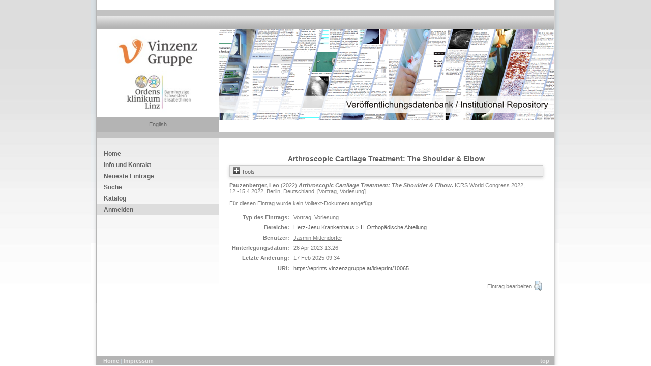

--- FILE ---
content_type: text/html; charset=utf-8
request_url: https://eprints.vinzenzgruppe.at/id/eprint/10065/
body_size: 28868
content:
<!DOCTYPE html>
<html xmlns="http://www.w3.org/1999/xhtml">
  <head>
    <meta http-equiv="X-UA-Compatible" content="IE=edge" />
    <title> Arthroscopic Cartilage Treatment: The Shoulder &amp; Elbow  - Veröffentlichungsdatenbank Vinzenz Gruppe / Elisabethinen</title>
    <link rel="shortcut icon" href="/images/favicon.ico" />
    <link rel="stylesheet" href="/style/stylesheet.css" type="text/css" />
    <link rel="stylesheet" href="/style/view.css" type="text/css" />
    <script type="text/javascript" src="/javascript/kongressanmeldung.js">// <!-- No script --></script>
    <script type="text/javascript" src="/javascript/xformular.js" language="JavaScript1.2">// <!-- No script --></script>
    <script type="text/javascript" src="/javascript/scripts.js" language="JavaScript1.2">// <!-- No script --></script>
    <script type="text/javascript" src="/javascript/browser.js">// <!-- No script --></script>
    <script type="text/javascript" src="/javascript/print.js">// <!-- No script --></script>
    <script type="text/javascript" src="/javascript/swfobject.js">// <!-- No script --></script>
    <script type="text/javascript" src="/javascript/swapimages.js">// <!-- No script --></script>
    <link href="/style/dropdown.linear.css" media="all" rel="stylesheet" type="text/css" />
    <link href="/style/default.linear.css" media="all" rel="stylesheet" type="text/css" />
    <script src="/javascript/jquery-1.4.2.min.js" type="text/javascript">// <!-- No script --></script>
    <!--[if lt IE 7]>
<script type="text/javascript" src="media/js/jquery.dropdown.js"></script>
<![endif]-->
    <meta content="10065" name="eprints.eprintid" />
<meta name="eprints.rev_number" content="6" />
<meta content="archive" name="eprints.eprint_status" />
<meta name="eprints.userid" content="76" />
<meta content="disk0/00/01/00/65" name="eprints.dir" />
<meta content="2023-04-26 13:26:32" name="eprints.datestamp" />
<meta name="eprints.lastmod" content="2025-02-17 09:34:55" />
<meta content="2023-04-26 13:26:32" name="eprints.status_changed" />
<meta content="lecture" name="eprints.type" />
<meta name="eprints.metadata_visibility" content="show" />
<meta content="Pauzenberger, Leo" name="eprints.creators_name" />
<meta content="leo.pauzenberger@kh-herzjesu.at" name="eprints.creators_id" />
<meta content="Arthroscopic Cartilage Treatment: The Shoulder &amp; Elbow" name="eprints.title" />
<meta name="eprints.divisions" content="hjk_or2" />
<meta content="2022" name="eprints.date" />
<meta content="Pauzenberger, Leo" name="eprints.creators_browse_id" />
<meta name="eprints.full_text_status" content="none" />
<meta content="ICRS World Congress 2022" name="eprints.event_title" />
<meta content="Berlin, Deutschland" name="eprints.event_location" />
<meta name="eprints.event_dates" content="12.-15.4.2022" />
<meta content="   Pauzenberger, Leo   (2022) Arthroscopic Cartilage Treatment: The Shoulder &amp; Elbow.  ICRS World Congress 2022, 12.-15.4.2022, Berlin, Deutschland. [Vortrag, Vorlesung]     " name="eprints.citation" />
<link rel="schema.DC" href="http://purl.org/DC/elements/1.0/" />
<meta content="https://eprints.vinzenzgruppe.at/id/eprint/10065/" name="DC.relation" />
<meta name="DC.title" content="Arthroscopic Cartilage Treatment: The Shoulder &amp; Elbow" />
<meta content="Pauzenberger, Leo" name="DC.creator" />
<meta name="DC.date" content="2022" />
<meta content="Vortrag, Vorlesung" name="DC.type" />
<meta content="NonPeerReviewed" name="DC.type" />
<meta content="   Pauzenberger, Leo   (2022) Arthroscopic Cartilage Treatment: The Shoulder &amp; Elbow.  ICRS World Congress 2022, 12.-15.4.2022, Berlin, Deutschland. [Vortrag, Vorlesung]     " name="DC.identifier" />
<!-- Highwire Press meta tags -->
<meta content="Arthroscopic Cartilage Treatment: The Shoulder &amp; Elbow" name="citation_title" />
<meta name="citation_author" content="Pauzenberger, Leo" />
<meta content="2023/04/26" name="citation_online_date" />
<meta content="ICRS World Congress 2022" name="citation_conference_title" />
<meta content="2023/04/26" name="citation_date" />
<!-- PRISM meta tags -->
<link href="https://www.w3.org/submissions/2020/SUBM-prism-20200910/" rel="schema.prism" />
<meta name="prism.dateReceived" content="2023-04-26T13:26:32" />
<meta content="2025-02-17T09:34:55" name="prism.modificationDate" />
<meta name="prism.event" content="ICRS World Congress 2022" />
<link href="https://eprints.vinzenzgruppe.at/id/eprint/10065/" rel="canonical" />
<link href="https://eprints.vinzenzgruppe.at/cgi/export/eprint/10065/CSV/vinzenz-eprint-10065.csv" type="text/csv; charset=utf-8" title="Multiline CSV" rel="alternate" />
<link type="text/plain; charset=utf-8" href="https://eprints.vinzenzgruppe.at/cgi/export/eprint/10065/DC/vinzenz-eprint-10065.txt" rel="alternate" title="Dublin Core" />
<link title="MPEG-21 DIDL" rel="alternate" href="https://eprints.vinzenzgruppe.at/cgi/export/eprint/10065/DIDL/vinzenz-eprint-10065.xml" type="text/xml; charset=utf-8" />
<link href="https://eprints.vinzenzgruppe.at/cgi/export/eprint/10065/Simple/vinzenz-eprint-10065.txt" type="text/plain; charset=utf-8" title="Simple Metadata" rel="alternate" />
<link type="text/plain" href="https://eprints.vinzenzgruppe.at/cgi/export/eprint/10065/RDFNT/vinzenz-eprint-10065.nt" rel="alternate" title="RDF+N-Triples" />
<link title="METS" rel="alternate" href="https://eprints.vinzenzgruppe.at/cgi/export/eprint/10065/METS/vinzenz-eprint-10065.xml" type="text/xml; charset=utf-8" />
<link type="application/vnd.eprints.data+xml; charset=utf-8" href="https://eprints.vinzenzgruppe.at/cgi/export/eprint/10065/XML/vinzenz-eprint-10065.xml" rel="alternate" title="EP3 XML" />
<link href="https://eprints.vinzenzgruppe.at/cgi/export/eprint/10065/MODS/vinzenz-eprint-10065.xml" type="text/xml; charset=utf-8" title="MODS" rel="alternate" />
<link href="https://eprints.vinzenzgruppe.at/cgi/export/eprint/10065/ContextObject/vinzenz-eprint-10065.xml" type="text/xml; charset=utf-8" title="OpenURL ContextObject" rel="alternate" />
<link type="text/n3" href="https://eprints.vinzenzgruppe.at/cgi/export/eprint/10065/RDFN3/vinzenz-eprint-10065.n3" rel="alternate" title="RDF+N3" />
<link rel="alternate" title="JSON" type="application/json; charset=utf-8" href="https://eprints.vinzenzgruppe.at/cgi/export/eprint/10065/JSON/vinzenz-eprint-10065.js" />
<link href="https://eprints.vinzenzgruppe.at/cgi/export/eprint/10065/RIS/vinzenz-eprint-10065.ris" type="text/plain" title="Reference Manager" rel="alternate" />
<link title="HTML Citation" rel="alternate" href="https://eprints.vinzenzgruppe.at/cgi/export/eprint/10065/HTML/vinzenz-eprint-10065.html" type="text/html; charset=utf-8" />
<link href="https://eprints.vinzenzgruppe.at/cgi/export/eprint/10065/BibTeX/vinzenz-eprint-10065.bib" type="text/plain; charset=utf-8" title="BibTeX" rel="alternate" />
<link href="https://eprints.vinzenzgruppe.at/cgi/export/eprint/10065/RDFXML/vinzenz-eprint-10065.rdf" type="application/rdf+xml" title="RDF+XML" rel="alternate" />
<link title="EndNote" rel="alternate" href="https://eprints.vinzenzgruppe.at/cgi/export/eprint/10065/EndNote/vinzenz-eprint-10065.enw" type="text/plain; charset=utf-8" />
<link href="https://eprints.vinzenzgruppe.at/cgi/export/eprint/10065/Refer/vinzenz-eprint-10065.refer" type="text/plain" title="Refer" rel="alternate" />
<link title="OpenURL ContextObject in Span" rel="alternate" href="https://eprints.vinzenzgruppe.at/cgi/export/eprint/10065/COinS/vinzenz-eprint-10065.txt" type="text/plain; charset=utf-8" />
<link type="text/plain" href="https://eprints.vinzenzgruppe.at/cgi/export/eprint/10065/RefWorks/vinzenz-eprint-10065.ref" rel="alternate" title="RefWorks" />
<link type="text/plain; charset=utf-8" href="https://eprints.vinzenzgruppe.at/cgi/export/eprint/10065/Text/vinzenz-eprint-10065.txt" rel="alternate" title="ASCII Citation" />
<link rel="Top" href="https://eprints.vinzenzgruppe.at/" />
    <link href="https://eprints.vinzenzgruppe.at/sword-app/servicedocument" rel="Sword" />
    <link href="https://eprints.vinzenzgruppe.at/id/contents" rel="SwordDeposit" />
    <link type="text/html" href="https://eprints.vinzenzgruppe.at/cgi/search" rel="Search" />
    <link title="Veröffentlichungsdatenbank Vinzenz Gruppe / Elisabethinen" type="application/opensearchdescription+xml" rel="Search" href="https://eprints.vinzenzgruppe.at/cgi/opensearchdescription" />
    <script type="text/javascript">
// <![CDATA[
var eprints_http_root = "https://eprints.vinzenzgruppe.at";
var eprints_http_cgiroot = "https://eprints.vinzenzgruppe.at/cgi";
var eprints_oai_archive_id = "eprints.vinzenzgruppe.at";
var eprints_logged_in = false;
var eprints_logged_in_userid = 0; 
var eprints_logged_in_username = ""; 
var eprints_logged_in_usertype = ""; 
var eprints_lang_id = "de";
// ]]></script>
    <style type="text/css">.ep_logged_in { display: none }</style>
    <link type="text/css" href="/style/auto-3.4.6.css?1758800207" rel="stylesheet" />
    <script type="text/javascript" src="/javascript/auto-3.4.6.js?1758800207">
//padder
</script>
    <!--[if lte IE 6]>
        <link rel="stylesheet" type="text/css" href="/style/ie6.css" />
   <![endif]-->
    <meta content="EPrints 3.4.6" name="Generator" />
    <meta content="text/html; charset=UTF-8" http-equiv="Content-Type" />
    <meta http-equiv="Content-Language" content="de" />
    
  </head>
  <body>
    <a name="top"></a>
    <table width="922" style="height:100%" border="0" align="center" cellpadding="0" cellspacing="0" class="bgschatten">
      <tr>
        <td width="10"> </td>
        <td width="902" height="100%">
          <table width="902" style="height:100%" border="0" align="center" cellpadding="0" cellspacing="0">
            <tr>
              <td>
                <div id="headertop" class="headertop">
                  <table width="902" border="0" cellspacing="0" cellpadding="0">
                    <tr>
                      <td width="1" class="trennlinielinks">
                        <img src="/images/trans1x1.gif" width="1" height="1" border="0" alt="" />
                      </td>
                      <td width="900">
                        <table width="900" style="height:20px" border="0" cellpadding="0" cellspacing="0">
                          <tr>
                            <td width="240" align="left"> </td>
                            <td width="660" align="right" valign="middle"> </td>
                          </tr>
                        </table>
                      </td>
                      <td height="1" class="trennlinierechts">
                        <img src="/images/trans1x1.gif" width="1" height="1" border="0" alt="" />
                      </td>
                    </tr>
                    <tr>
                      <td width="1" class="trennlinielinks">
                        <img src="/images/trans1x1.gif" width="1" height="1" border="0" alt="" />
                      </td>
                      <td width="900" class="trennliniemitte">
                        <img src="/images/trans1x1.gif" width="1" height="1" border="0" alt="" />
                      </td>
                      <td height="1" class="trennlinierechts">
                        <img src="/images/trans1x1.gif" width="1" height="1" border="0" alt="" />
                      </td>
                    </tr>
                    <tr>
                      <td width="1" class="trennlinielinks">
                        <img src="/images/trans1x1.gif" width="1" height="1" border="0" alt="" />
                      </td>
                      <td width="900" height="25">
                        <table width="900" style="height:25px;" border="0" cellpadding="0" cellspacing="0" class="bgnavtop">
                          <tr>
                            <td width="13"> </td>
                            <td width="52"> </td>
                            <td width="200"> </td>
                            <td width="31"> </td>
                          </tr>
                        </table>
                      </td>
                      <td height="1" class="trennlinierechts">
                        <img src="/images/trans1x1.gif" width="1" height="1" border="0" alt="" />
                      </td>
                    </tr>
                    <tr>
                      <td width="1" class="trennlinielinks">
                        <img src="/images/trans1x1.gif" width="1" height="1" border="0" alt="" />
                      </td>
                      <td width="900">
                        <table width="900" style="height:180px" border="0" cellpadding="0" cellspacing="0">
                          <tr>
                            <td width="240" height="180" valign="top">
                              <table width="240" style="height:180px" border="0" cellpadding="0" cellspacing="0">
                                <tr>
                                  <td height="150" align="center" valign="middle">
                                    <a href="http://www.vinzenzgruppe.at/">
                                      <img src="/images/VinzenzGruppe_Logo_4C-72.jpg" alt="VINZENZ GRUPPE" width="240" border="0" />
                                    </a>
                                  </td>
                                </tr>
                                <tr>
					<td height="30" class="bgdunkelblau">
						<div class="lang_switch"><a href="/cgi/set_lang?lang=en">English</a></div>
                              </td>
                                </tr>
                              </table>
                            </td>
                            <!-- header_image START -->
                            <td width="660" valign="top">
                              <img src="/images/Titelbild.png" width="660" height="180" border="0" alt="" />
                            </td>
                            <!-- header_image END -->
                          </tr>
                        </table>
                      </td>
                      <td height="1" class="trennlinierechts">
                        <img src="/images/trans1x1.gif" width="1" height="1" border="0" alt="" />
                      </td>
                    </tr>
                    <tr>
                      <td width="1" class="trennlinielinks">
                        <img src="/images/trans1x1.gif" width="1" height="1" border="0" alt="" />
                      </td>
                      <td width="900" class="trennliniemitte">
                        <img src="/images/trans1x1.gif" width="1" height="1" border="0" alt="" />
                      </td>
                      <td height="1" class="trennlinierechts">
                        <img src="/images/trans1x1.gif" width="1" height="1" border="0" alt="" />
                      </td>
                    </tr>
                  </table>
                </div>
              </td>
            </tr>
            <tr>
              <td height="100%" class="bgmainverlauf" valign="top">
                <div class="main" id="main">
                  <table width="902" style="height:100%" border="0" cellpadding="0" cellspacing="0">
                    <tr>
                      <td width="1" class="trennlinielinks">
                        <img src="/images/trans1x1.gif" width="1" height="1" border="0" alt="" />
                      </td>
                      <td width="900" height="100%" valign="top">
                        <table width="900" style="height:100%" border="0" cellpadding="0" cellspacing="0">
                          <tr>
                            <td width="240" valign="top">
                              <!-- slot: nav_left START -->
                              <div class="navleft" id="navleft">
                                <ul role="menubar">
                                  <li>
                                    <a href="/" title="Home" role="menuitem">
                                      Home
                                    </a>
                                  </li>
			          <li>
                                    <a href="/information.html" title="Info und Kontakt" role="menuitem">
                                      Info und Kontakt
                                    </a>
                                  </li>

                                  <li>
                                    <a href="/cgi/latest_tool" title="Neueste Einträge" role="menuitem">
                                      Neueste Einträge
                                    </a>
                                  </li>
                                  <li>
                                    <a href="/cgi/facet/simple2/" title="Suche" role="menuitem">
                                      Suche
                                    </a>
                                  </li>
                                  <li>
                                    <a href="/view/" title="Katalog" role="menuitem">
                                      Katalog
                                    </a>
                                  </li>
                                </ul>
                                <ul id="ep_tm_menu_tools" class="ep_tm_key_tools"><li class="ep_tm_key_tools_item"><a class="ep_tm_key_tools_item_link" href="/cgi/users/home">Anmelden</a></li></ul>
                              </div>
                              <!-- slot: nav_left END -->
                            </td>
                            <td width="660" valign="top">
                              <!-- slot: main START -->
                              <div class="content" id="content">
                                <table width="660" border="0" cellspacing="0" cellpadding="0">
                                  <tr>
                                    <td width="16" height="23"> </td>
                                    <td width="468" height="23"> </td>
                                    <td width="16" height="23"> </td>
                                  </tr>
                                  <tr>
                                    <td width="16"> </td>
                                    <!-- page_subelements START -->
                                    <td width="468">
                                      <!-- html start -->
                                      <h1 class="ep_tm_pagetitle">
                                        

Arthroscopic Cartilage Treatment: The Shoulder &amp; Elbow


                                      </h1>
                                      <div class="ep_summary_content"><div class="ep_summary_content_top"><div id="ep_summary_box_1" class="ep_summary_box ep_plugin_summary_box_tools"><div class="ep_summary_box_title"><div class="ep_no_js">Tools</div><div id="ep_summary_box_1_colbar" class="ep_only_js" style="display: none"><a class="ep_box_collapse_link" href="#" onclick="EPJS_blur(event); EPJS_toggleSlideScroll('ep_summary_box_1_content',true,'ep_summary_box_1');EPJS_toggle('ep_summary_box_1_colbar',true);EPJS_toggle('ep_summary_box_1_bar',false);return false"><img border="0" alt="-" src="/style/images/minus.png" /> Tools</a></div><div id="ep_summary_box_1_bar" class="ep_only_js"><a class="ep_box_collapse_link" href="#" onclick="EPJS_blur(event); EPJS_toggleSlideScroll('ep_summary_box_1_content',false,'ep_summary_box_1');EPJS_toggle('ep_summary_box_1_colbar',false);EPJS_toggle('ep_summary_box_1_bar',true);return false"><img border="0" src="/style/images/plus.png" alt="+" /> Tools</a></div></div><div class="ep_summary_box_body" id="ep_summary_box_1_content" style="display: none"><div id="ep_summary_box_1_content_inner"><div style="margin-bottom: 1em" class="ep_block"><form method="get" accept-charset="utf-8" action="https://eprints.vinzenzgruppe.at/cgi/export_redirect">
  <input type="hidden" value="10065" id="eprintid" name="eprintid" />
  <select aria-labelledby="box_tools_export_button" name="format">
    <option value="RDFN3">RDF+N3</option>
    <option value="ContextObject">OpenURL ContextObject</option>
    <option value="BibTeX">BibTeX</option>
    <option value="RDFXML">RDF+XML</option>
    <option value="HTML">HTML Citation</option>
    <option value="JSON">JSON</option>
    <option value="RIS">Reference Manager</option>
    <option value="RefWorks">RefWorks</option>
    <option value="COinS">OpenURL ContextObject in Span</option>
    <option value="EndNote">EndNote</option>
    <option value="Refer">Refer</option>
    <option value="Text">ASCII Citation</option>
    <option value="DIDL">MPEG-21 DIDL</option>
    <option value="DC">Dublin Core</option>
    <option value="CSV">Multiline CSV</option>
    <option value="Simple">Simple Metadata</option>
    <option value="RDFNT">RDF+N-Triples</option>
    <option value="METS">METS</option>
    <option value="XML">EP3 XML</option>
    <option value="MODS">MODS</option>
  </select>
  <input type="submit" class="ep_form_action_button" id="box_tools_export_button" value="Exportieren" />
</form></div><div class="addtoany_share_buttons"><a target="_blank" href="https://www.addtoany.com/share?linkurl=https://eprints.vinzenzgruppe.at/id/eprint/10065&amp;title=Arthroscopic Cartilage Treatment: The Shoulder &amp; Elbow"><img src="/images/shareicon/a2a.svg" alt="Add to Any" class="ep_form_action_button" /></a><a target="_blank" href="https://www.addtoany.com/add_to/twitter?linkurl=https://eprints.vinzenzgruppe.at/id/eprint/10065&amp;linkname=Arthroscopic Cartilage Treatment: The Shoulder &amp; Elbow"><img src="/images/shareicon/twitter.svg" alt="Add to Twitter" class="ep_form_action_button" /></a><a target="_blank" href="https://www.addtoany.com/add_to/facebook?linkurl=https://eprints.vinzenzgruppe.at/id/eprint/10065&amp;linkname=Arthroscopic Cartilage Treatment: The Shoulder &amp; Elbow"><img src="/images/shareicon/facebook.svg" alt="Add to Facebook" class="ep_form_action_button" /></a><a target="_blank" href="https://www.addtoany.com/add_to/linkedin?linkurl=https://eprints.vinzenzgruppe.at/id/eprint/10065&amp;linkname=Arthroscopic Cartilage Treatment: The Shoulder &amp; Elbow"><img src="/images/shareicon/linkedin.svg" alt="Add to Linkedin" class="ep_form_action_button" /></a><a target="_blank" href="https://www.addtoany.com/add_to/pinterest?linkurl=https://eprints.vinzenzgruppe.at/id/eprint/10065&amp;linkname=Arthroscopic Cartilage Treatment: The Shoulder &amp; Elbow"><img src="/images/shareicon/pinterest.svg" alt="Add to Pinterest" class="ep_form_action_button" /></a><a target="_blank" href="https://www.addtoany.com/add_to/email?linkurl=https://eprints.vinzenzgruppe.at/id/eprint/10065&amp;linkname=Arthroscopic Cartilage Treatment: The Shoulder &amp; Elbow"><img src="/images/shareicon/email.svg" alt="Add to Email" class="ep_form_action_button" /></a></div></div></div></div></div><div class="ep_summary_content_left"></div><div class="ep_summary_content_right"></div><div class="ep_summary_content_main">

  <p style="margin-bottom: 1em">
    



    
        <span class="person_name">Pauzenberger, Leo</span>
      

  

(2022)

<em>Arthroscopic Cartilage Treatment: The Shoulder &amp; Elbow.</em>


    ICRS World Congress 2022, 12.-15.4.2022, Berlin, Deutschland. [Vortrag, Vorlesung]
  


  



  </p>

  

  

    
      Für diesen Eintrag wurde kein Volltext-Dokument angefügt.
      <!--<epc:if test="$item.contact_email().is_set() and eprint_status = 'archive'">
        (<a href="{$config{perl_url}/request_doc?eprintid={eprintid}"><epc:phrase ref="request:button" /></a>)
      </epc:if>-->
    
  
    

  


  <table style="margin-bottom: 1em; margin-top: 1em;" cellpadding="3">
    <tr>
      <th align="right">Typ des Eintrags:</th>
      <td>
        Vortrag, Vorlesung
      </td>
    </tr>
    
    
      
    
      
    
      
    
      
    
      
        <tr>
          <th align="right">Bereiche:</th>
          <td valign="top"><a href="https://eprints.vinzenzgruppe.at/view/divisions/div=5Fhjk.html">Herz-Jesu Krankenhaus</a> &gt; <a href="https://eprints.vinzenzgruppe.at/view/divisions/hjk=5For2.html">II. Orthopädische Abteilung</a></td>
        </tr>
      
    
      
    
      
        <tr>
          <th align="right">Benutzer:</th>
          <td valign="top">

<a href="https://eprints.vinzenzgruppe.at/cgi/users/home?screen=User::View&amp;userid=76"><span class="ep_name_citation"><span class="person_name">Jasmin Mittendorfer</span></span></a>

</td>
        </tr>
      
    
      
        <tr>
          <th align="right">Hinterlegungsdatum:</th>
          <td valign="top">26 Apr 2023 13:26</td>
        </tr>
      
    
      
        <tr>
          <th align="right">Letzte Änderung:</th>
          <td valign="top">17 Feb 2025 09:34</td>
        </tr>
      
    
    <tr>
      <th align="right">URI:</th>
      <td valign="top"><a href="https://eprints.vinzenzgruppe.at/id/eprint/10065">https://eprints.vinzenzgruppe.at/id/eprint/10065</a></td>
    </tr>
  </table>

  
  

  
    <table class="ep_summary_page_actions ep_summary_page_actions_small">
    <tbody>
    
      <tr>
	<td>Eintrag bearbeiten</td>
        <td><a href="/cgi/users/home?screen=EPrint%3A%3AView&amp;eprintid=10065"><img role="button" title="Eintrag bearbeiten knöpfen" class="ep_form_action_icon" alt="Eintrag bearbeiten" src="/style/images/action_view.png" /></a></td>
      </tr>
    
    </tbody>
    </table>
  

</div><div class="ep_summary_content_bottom"></div><div class="ep_summary_content_after"></div></div>
                                      <!-- html end -->
                                      <!-- download start -->
                                      <!-- download end -->
                                      <!-- html start -->
                                      <!-- html end -->
                                      <!-- modulcall start -->
                                      <!-- modulcall end -->
                                    </td>
                                    <!-- page_subelements END -->
                                    <td width="16"> </td>
                                  </tr>
                                  <tr>
                                    <td width="16" height="19"> </td>
                                    <td height="19"> </td>
                                    <td width="16" height="19"> </td>
                                  </tr>
                                </table>
                              </div>
                              <!-- slot: main END -->
                            </td>
                          </tr>
                        </table>
                      </td>
                      <td height="1" class="trennlinierechts">
                        <img src="/images/trans1x1.gif" width="1" height="1" border="0" alt="" />
                      </td>
                    </tr>
                  </table>
                </div>
              </td>
            </tr>
            <tr>
              <td>
                <div id="footer" class="footer">
                  <table width="902" style="height:20px" border="0" cellpadding="0" cellspacing="0">
                    <tr>
                      <td width="1" class="trennlinielinks">
                        <img src="/images/trans1x1.gif" width="1" height="1" border="0" alt="" />
                      </td>
                      <td width="900" class="bgdunkelblau">
                        <table width="900" border="0" cellspacing="0" cellpadding="0">
                          <tr>
                            <td width="13"> </td>
                            <td>
                              <a href="http://www.vinzenzgruppe.at/" class="metanav">
                                Home
                              </a>
                              <span class="blauerstrich">|</span>
                              <a href="http://www.vinzenzgruppe.at/impressum/" class="metanav">
                                Impressum
                              </a>
                            </td>
                            <td align="right">
                              <a href="#top" class="metanav">
                                top
                              </a>
                            </td>
                            <td width="10"> </td>
                          </tr>
                        </table>
                      </td>
                      <td height="1" class="trennlinierechts">
                        <img src="/images/trans1x1.gif" width="1" height="1" border="0" alt="" />
                      </td>
                    </tr>
                  </table>
                </div>
              </td>
            </tr>
          </table>
        </td>
        <td width="10"> </td>
      </tr>
    </table>
  </body>
</html>

--- FILE ---
content_type: text/css
request_url: https://eprints.vinzenzgruppe.at/style/stylesheet.css
body_size: 1937
content:
/* CSS Document */
html {
	height: 100%;
	}

body {
	border: none;
	margin: 0px;
	height: 100%;
}

form {
	margin:0px;
	padding:0px;

}

span,h1,h2,h3,h4,h5,blockquote,a,td,p {
	color: #7f7f7f;
	font-family: Verdana, Arial, Helvetica, Geneva, sans-serif;
	font-size: 11px;
	text-decoration: none;
	}
hr {
	border-top:1px solid #b4b4b4;
	border-right:none;
	border-bottom:none;
	border-collapse:collapse;
	border-left:none;
	height:1px;
	background:none;
}
a {
	color: #4c7187;
	font-family: Verdana, Arial, Helvetica, Geneva, sans-serif;
	font-size: 11px;
	text-decoration: underline;
	}
	
a.aadresse {
	color: #a62024;
	font-family: Verdana, Arial, Helvetica, Geneva, sans-serif;
	font-size: 10px;
	text-decoration: underline;
}
 a img {
        border: none;}
.padding2 {
	padding-top:3px;
	padding-bottom:3px;
	display:table;
}

td.trennlinie1 {
	background-color: #6d8b9f;
}
td.trennlinielinks {
	background-color: #B6B6B6;
}
td.trennliniemitte {
	background-color: #c2c2c2;
}
td.trennlinierechts {
	background-color: #D1D1D1;
}
td.bilderrahmen {
	background-color: #7B0907;
}
td.loginblau {
	color: #75858D;
	background-color: #CDE4E7;
	font-family: Verdana, Arial, Helvetica, Geneva, sans-serif;
	font-size: 11px;
	font-weight: bold;
}
td.bgdunkelblau {
	color: #e9e9e9;
	background-color: #b4b4b4;
	font-family: Verdana, Arial, Helvetica, Geneva, sans-serif;
	font-size: 11px;
}
span.blauerstrich {
    color: #c5d1d8;
	font-family: Arial, Verdana, Helvetica, Geneva, sans-serif;
	font-size: 11px;
	text-decoration: none;
	font-weight: bold;
}

input.sucheinput {
	color: #666666;
	font-family: Verdana, Arial, Helvetica, Geneva, sans-serif;
	font-size: 11px;
	text-decoration: none;
	width: 79px;
	height: 14px;
	background-color: #e1e1e1;
	padding: 2px;
	border: 1px solid #6a6a6a;

}
td.menuactive {
	background-image:  url(images/bg_nav_rot.gif);
	background-repeat: repeat-x;
	height: 25px;
}

/*a.navtop,a.navtop:link,a.navtop:visited {
    color: #666666;
	font-family: Arial, Verdana, Helvetica, Geneva, sans-serif;
	font-size: 12px;
	text-decoration: none;
	font-weight: bold;
        margin-left: 11px;
}
a.navtop:hover,a.navtop:active {
    color: #ffffff;
	font-family: Arial, Verdana, Helvetica, Geneva, sans-serif;
	font-size: 12px;
	text-decoration: none;
	font-weight: bold;
    margin-left: 11px;
}

a.navtaopactive,a.navtopactive:link,a.navtopactive:visited,a.navtopactive:hover,a.navtopactive:active {
    color: #ffffff;
	font-family: Arial, Verdana, Helvetica, Geneva, sans-serif;
	font-size: 12px;
	text-decoration: none;
	font-weight: bold;
    margin-left: 11px;
}
*/

table.bgnavtop {
	background-image:  url(images/bg_nav_blau.gif);
	background-repeat: repeat-x;
	height: 25px;
}
td.bgmainverlauf {
	background-image:  url(images/main_verlauf.gif);
	background-repeat: repeat-y;
}
select.navtopselect {
	color: #FFFFFF;
	font-family: Arial, Verdana, Helvetica, Geneva, sans-serif;
	font-size: 11px;
	text-decoration: none;
	border-color: #4D626A;
	border-style: solid;
	border-width: 1px;
	width: 160px;
	height: 23px;
	background-color: #97ADB5;
}

td.teasertext {
	color: #323232;
	font-family: Verdana, Arial, Helvetica, Geneva, sans-serif;
	font-size: 11px;
	text-decoration: none;
}
td.teasercontenthl1 {
	color: #cc2d30;
	font-family: Arial, Verdana, Helvetica, Geneva, sans-serif;
	font-size: 14px;
	font-weight: bold;
	text-decoration: none;
}
td.teasercontenthl2 {
	color: #7F7F7F;
	font-family: Arial, Verdana, Helvetica, Geneva, sans-serif;
	font-size: 11px;
	font-weight: bold;
	text-decoration: none;
}

td.navrighthl {
	color: #646464;
	background-color: #d8d8d8;
	font-family: Verdana, Arial, Helvetica, Geneva, sans-serif;
	font-size: 12px;
	font-weight:bold;
}
a.link10 {
	color: #7B0907;
	font-family: Verdana, Arial, Helvetica, Geneva, sans-serif;
	font-size: 10px;
	text-decoration: underline;
	}

a.navleft1,a.navleft1:link,a.navleft1:visited {
	color: #646464;
	font-family: Verdana, Arial, Helvetica, Geneva, sans-serif;
	font-size: 12px;
	font-weight:bold;
	text-decoration: none;
}
a.navleft1:hover,a.navleft1:active {
	color: #ffffff;
	font-family: Verdana, Arial, Helvetica, Geneva, sans-serif;
	font-size: 12px;
	font-weight:bold;
	text-decoration: none;
}
div.navleft1a {
	padding-left: 13px;
	padding-right: 5px;
	padding-top: 4px;
	padding-bottom: 4px;
}
a.navleft2,a.navleft2:link,a.navleft2:visited {
	color: #646464;
	font-family: Verdana, Arial, Helvetica, Geneva, sans-serif;
	font-size: 11px;
	font-weight:bold;
	text-decoration: none;
}
a.navleft2:hover,a.navleft2:active {
	color: #ffffff;
	font-family: Verdana, Arial, Helvetica, Geneva, sans-serif;
	font-size: 11px;
	font-weight:bold;
	text-decoration: none;
}
div.navleft2a {
	padding-left: 23px;
	padding-right: 5px;
	padding-top: 4px;
	padding-bottom: 4px;
}
a.navleft3,a.navleft3:link,a.navleft3:visited {
	color: #646464;
	font-family: Verdana, Arial, Helvetica, Geneva, sans-serif;
	font-size: 11px;
	text-decoration: none;
}
a.navleft3:hover,a.navleft3:active {
	color: #646464;
	font-family: Verdana, Arial, Helvetica, Geneva, sans-serif;
	font-size: 11px;
	text-decoration: none;
}
div.navleft3a {
	padding-left: 33px;
	padding-right: 5px;
	padding-top: 4px;
	padding-bottom: 4px;
}
a.navleft4 {
	color: #646464;
	font-family: Verdana, Arial, Helvetica, Geneva, sans-serif;
	font-size: 11px;
	text-decoration: none;
}
div.navleft4a {
	padding-left: 43px;
	padding-right: 5px;
	padding-top: 4px;
	padding-bottom: 4px;
}
a.navleft5 {
	color: #646464;
	font-family: Verdana, Arial, Helvetica, Geneva, sans-serif;
	font-size: 11px;
	text-decoration: none;
}
div.navleft5a {
	padding-left: 53px;
	padding-right: 5px;
	padding-top: 4px;
	padding-bottom: 4px;
}

a.teaserlink,a.teaserlink:link,a.teaserlink:visited {
	color: #5C6A72;
	font-family: Verdana, Arial, Helvetica, Geneva, sans-serif;
	font-size: 11px;
	text-decoration: underline;
}
a.teaserlink,a.teaserlink:hover,a.teaserlink:active {
	color: #323232;
	font-family: Verdana, Arial, Helvetica, Geneva, sans-serif;
	font-size: 11px;
	text-decoration: underline;
}

a.metanav,a.metanav:link,a.metanav:visited {
    color: #e9e9e9;
	font-family: Arial, Verdana, Helvetica, Geneva, sans-serif;
	font-size: 11px;
	text-decoration: none;
	font-weight: bold;
}
a.metanav,a.metanav:hover,a.metanav:active {
    color: #FFFFFF;
	font-family: Arial, Verdana, Helvetica, Geneva, sans-serif;
	font-size: 11px;
	text-decoration: none;
	font-weight: bold;
}

a.a1,a.a1:link,a.a1:visited {
    color: #f3cccd;
	font-family: Arial, Verdana, Helvetica, Geneva, sans-serif;
	font-size: 11px;
	text-decoration: none;
	font-weight: bold;
}
a.a1,a.a1:hover,a.a1:active {
    color: #FFFFFF;
	font-family: Arial, Verdana, Helvetica, Geneva, sans-serif;
	font-size: 11px;
	text-decoration: none;
	font-weight: bold;
}


a.a2,a.a2:link,a.a2:visited {
    color: #f3cccd;
	font-family: Arial, Verdana, Helvetica, Geneva, sans-serif;
	font-size: 14px;
	text-decoration: none;
	font-weight: bold;
}
a.a2,a.a2:hover,a.a2:active {
    color: #FFFFFF;
	font-family: Arial, Verdana, Helvetica, Geneva, sans-serif;
	font-size: 14px;
	text-decoration: none;
	font-weight: bold;
}

a.a3,a.a3:link,a.a3:visited {
    color: #f3cccd;
	font-family: Arial, Verdana, Helvetica, Geneva, sans-serif;
	font-size: 18px;
	text-decoration: none;
	font-weight: bold;
}
a.a3,a.a3:hover,a.a3:active {
    color: #FFFFFF;
	font-family: Arial, Verdana, Helvetica, Geneva, sans-serif;
	font-size: 18px;
	text-decoration: none;
	font-weight: bold;
}



a.drucken_pdf,a.drucken_pdf:link,a.drucken_pdf:visited {
    color: #f3cccd;
	font-family: Arial, Verdana, Helvetica, Geneva, sans-serif;
	font-size: 11px;
	text-decoration: none;
	font-weight: bold;
}
a.drucken_pdf,a.drucken_pdf:hover,a.drucken_pdf:active {
    color: #FFFFFF;
	font-family: Arial, Verdana, Helvetica, Geneva, sans-serif;
	font-size: 11px;
	text-decoration: none;
	font-weight: bold;
}
a.teasercontentlink,a.teasercontentlink:link,a.teasercontentlink:visited{
	color: #a62024;
	font-family: Arial, Verdana, Helvetica, Geneva, sans-serif;
	font-size: 11px;
	text-decoration: underline;
}
a.teasercontentlink:hover,a.teasercontentlink:active {
	color: #646464;
	font-family: Arial, Verdana, Helvetica, Geneva, sans-serif;
	font-size: 11px;
	text-decoration: underline;
}

a.navrightlink,a.navrightlink:link,a.navrightlink:visited {
    color: #646464;
	font-family: Verdana, Arial, Helvetica, Geneva, sans-serif;
	font-size: 11px;
	text-decoration: none;
}
a.navrightlink,a.navrightlink:hover,a.navrightlink:active {
	color: #646464;
	font-family: Verdana, Arial, Helvetica, Geneva, sans-serif;
	font-size: 11px;
	text-decoration: underline;
}


a.sitemaplink,a.sitemaplink:link,a.sitemaplink:visited{ 
    color: #e9e9e9;
	font-family: Verdana, Arial, Helvetica, Geneva, sans-serif;
	font-size: 11px;
	text-decoration: none;
	font-weight: bold;
}
a.sitemaplink,a.sitemaplink:hover,a.sitemaplink:active {
    color: #FFFFFF;
	font-family: Verdana, Arial, Helvetica, Geneva, sans-serif;
	font-size: 11px;
	text-decoration: none;
	font-weight: bold;
}
h1 {
	color: #4c7187;
	font-family: Arial, Verdana, Helvetica, Geneva, sans-serif;
	font-size: 14px;
	font-weight: bold;
	text-decoration: none;
}
h2 {
	color: #4c7187;
	font-family: Arial, Verdana, Helvetica, Geneva, sans-serif;
	font-size: 12px;
	font-weight: bold;
	text-decoration: none;
}
h3 {
	color: #4c7187;
	font-family: Arial, Verdana, Helvetica, Geneva, sans-serif;
	font-size: 14px;
	text-decoration: none;
}
h4 {
	color: #7F7F7F;
	font-family: Arial, Verdana, Helvetica, Geneva, sans-serif;
	font-size: 12px;
	font-weight: bold;
	text-decoration: none;
}
.gruppe {
	color: #7F7F7F;
	font-family: Arial, Verdana, Helvetica, Geneva, sans-serif;
	font-size: 11px;
	font-weight: bold;
	text-decoration: none;
	border: 0px solid #92a9ba;
	text-align: left;
        margin-top:10px;
}

 ul.linkliste {
    margin-left: 15px;
	padding:0px;
  }
  ul.linkliste li {
  list-style: none;
  padding:3px;
  }
  ul.linkliste a {
	color: #646464;
	text-decoration: none;
  }
   ul.linkliste a:hover {
	color: #4c7187;
	text-decoration: none;
  }
 .paddingleft6 {
 	padding-left: 6px;
  }

input.suchebutton {
	color: #7f7f7f;
	font-family: Verdana, Arial, Helvetica, Geneva, sans-serif;
	font-size: 11px;
	text-decoration: none;
	border-color: #b4b4b4;
	border-style: solid;
	border-width: 1px;
	width: 99px;
	height: 20px;
	padding: 2px;
}
input{
	color: #646464 !important;
	font-family: Verdana, Arial, Helvetica, Geneva, sans-serif;
	font-size: 11px;
	text-decoration: none;
	border-color: #b4b4b4;
	border-style: solid;
	border-width: 1px;
	padding: 1px;
        height: 19px;
}
select{
	color: #646464;
	font-family: Verdana, Arial, Helvetica, Geneva, sans-serif;
	font-size: 11px;
	text-decoration: none;
	border-color: #b4b4b4;
	border-style: solid;
	border-width: 1px;
	padding: 1px;
        height: 19px;
}
textarea{
	color: #646464;
	font-family: Verdana, Arial, Helvetica, Geneva, sans-serif;
	font-size: 11px;
	text-decoration: none;
	border-color: #b4b4b4;
	border-style: solid;
	border-width: 1px;
	padding: 1px;
}
.imagedbItem {
	position:relative;
	float:left;
	margin:10px;
	padding:5px;
	width:115px;
	height:140px;
	border:1px solid #CCCCCC;
	text-align:center;
}
/*
*+ html .imagedbItem {
	width:128px;
	height:152px;
	margin-top:10px;
	margin-right:13px;
	margin-bottom:10px;
	margin-left:5px;
}
*/
.imagedbItemDetail {
	position:relative;
	float:left;
	margin:10px;
	margin-left:30px;
	margin-right:30px;
	padding:10px;
	width:360px;
	border:1px solid #CCCCCC;
	text-align:center;
}

* html .imagedbItemDetail {
	width:360px;
	margin-left:15px;
	margin-right:0px;
	margin-top:10px;
	margin-bottom:10px;
}



.imagedbItemImage {
	border:1px solid #AAAAAA;
}

.imagedbItemInfo {
	position:absolute;
	top:110px;
	left:0px;
	width:100%;
	overflow:hidden;
	padding-top:5px;
}
* html .imagedbItemInfo {
	left:5px;
}

.imagedbItemInfoDetail {
	clear:both;
	width:100%;
	overflow:hidden;
	padding-top:5px;
}

.imagedbItemDetailDescription {
	margin:25px;
	margin-top:10px;
	margin-bottom:0px;
	width:300px;
	text-align:left
}

* html .imagedbItemDetailDescription {
	margin-left:15px;
}


.imagedbContainer {
	margin:0px;
	padding:0px;
}

.imagedbContainerClear {
	clear:both;
	width:100%;
	height:5px;
}

.imagedbItemDetailHR {
    border:0px solid #FFFFFF;
	border-top:1px solid #AAAAAA;
	height:1px;
	width:300px;
}
.borderbanner {
 	border:1px solid #888888;
}
.teaser {
	width: 240px;
}

.FB_LikeBox {
	padding:25px 0px 20px 12px;
}




--- FILE ---
content_type: text/css
request_url: https://eprints.vinzenzgruppe.at/style/view.css
body_size: 1824
content:
/* CSS Document */
body {
	border:none;
	margin:0px;
	background-color: #FFFFFF;
	background-image: url(images/bg_verlauf.jpg);
	background-repeat: repeat-x;
	height: 100%;
	}

div.headertop {
	width:902px;
	background-color: #FFFFFF;
}

div.footer {
	width:902px;
	height:20px;
}

div.main {
	width:902px;
}
div.navleft {
	width:240px;
}
div.navright {
    width:160px;
}
div.content {
	width:500px;
	background-color: #FFFFFF;
	height: 100%;
}
td.bghellblau {
	background-color: #ecf1f6;
}
table.bgschatten {
	background-image: url(images/bg_schatten.gif);
	background-repeat: no-repeat;
}


div.searchbox {
	background-color: #E9E9E9;
        border:           1px solid #d8d8d8;
        padding-top:      5px;
        padding-bottom:   5px;
        padding-left:     35px;
}


/* teaserdyn 2010 */
.teaserdyn {
	margin-bottom:25px;
}
.teaserdyn .clear{
	clear:both;
}
.teaserdyn .left {
	float:left;
}
.teaserdyn .leftwidth {
	width:250px;
}
.teaserdyn .right {
	float:right;
	width:190px;
}
.teaserdyn img {
	margin:17px 0 5px 10px;
	border:solid 1px #4D626A;
}
.teaserdyn .date {
color: #646464;
}
.teaserdyn .title {
	color: #75858D;
	font-family: Arial, Verdana, Helvetica, Geneva, sans-serif;
	font-size: 14px;
	font-weight: bold;
	text-decoration: none;
	margin-top:3px;
}
.teaserdyn .subline {
	margin-top:3px;
}
.teaserdyn .subline p {
    margin-top:0px;
}
.teaserdyn .subline, .teaserdyn .subline p, .teaserdyn .subline a {
    font-family: Arial, Verdana, Helvetica, Geneva, sans-serif;
    font-size: 11px;
color: #646464;
}
.teaserdyn .link {
	margin-top:5px;
}
.teaserdyn .link a, .teaserdyn .link a:link, .teaserdyn .link a:visited{
	color: #75858D;
	font-family: Arial, Verdana, Helvetica, Geneva, sans-serif;
	font-size: 11px;
	text-decoration: underline;
        background-image: url(images/icon_pfeil.gif);
        background-repeat:no-repeat;
        background-position:0px 3px;
        padding-left:15px;
}
.teaserdyn .link a, .teaserdyn .link a:hover, .teaserdyn .link a:active {
	color: #D02009;
	font-family: Arial, Verdana, Helvetica, Geneva, sans-serif;
	font-size: 11px;
	text-decoration: underline;
        background-image: url(images/icon_pfeil.gif);
        background-repeat:no-repeat;
        background-position:0px 3px;
        padding-left:15px;
}


/* Pfad */
div.breadCrumb {
	border:1px solid #bec1c3;
	background-color:#fafafa;
	padding: 5px;
	color: #999999;
	font-size: 10px;
	font-family: Verdana, Arial, Helvetica, Geneva, sans-serif;
	height: auto;
	overflow: auto;
}
.breadCrumbText {
	float: left;
	width:253px;
	text-align:right;
}
.breadCrumbPath {
	text-align:left;
	width:620px;
	float:right;
}
.breadCrumbPath a, .breadCrumbPath a:hover {
	color: #5b5b5b;
	text-decoration:underline;
	font-size: 10px;
}
/* NAVIGATION */	
.navigation {
	width: 840px;
	margin: 0px 20px 0px 20px;
	height: 40px;
	line-height: 40px;
	background-image: url(../pix/bg_nav.gif);
	background-repeat: no-repeat;
	position:relative;
	z-index:2;
}
.navigation img {
	float:left;
}

/* TOP EBENE */	
ul.dropdown {}
ul.dropdown li {
	background-image:url(images/nav_punkte.gif);
	background-repeat:no-repeat;
	background-position:right;
}
ul.dropdown li a {
	color:#646464;
	font-family:Arial, Verdana, Helvetica, Geneva, sans-serif;
	font-size:12px;
	text-decoration:none;
	font-weight:bold;
}
ul.dropdown li.hover, ul.dropdown li:hover {
	background-image:url(images/bg_nav_rot.gif);
	background-repeat:repeat-x;
}
ul.dropdown li:hover a {
	color:#ffffff;
}
ul.dropdown li.marked {
	background-image:url(images/bg_nav_rot.gif);
	background-repeat:repeat-x;
}
ul.dropdown li.marked a {
	color:#ffffff;
}

/* PULL DOWN */	
ul.dropdown li ul {
	text-align:left;
	border-top:solid 1px #ccc;
	background-color:#7d7d7d;
	filter:alpha(opacity=90);
	-moz-opacity:.90;
	opacity:.90;
}
ul.dropdown li ul li {
	background-image:none;
	color:#ffffff;
}
ul.dropdown li ul li a {
	color:#ffffff;
	text-decoration: none;
	font-size:11px;
	width:250px;
	background-image:none;
}
ul.dropdown li ul li:hover {
	background-color:#ffffff;
	background-image:none;
}
ul.dropdown li ul li:hover a {
	color:#646464;
}
ul.dropdown li.marked ul li.marked {
	background-image:none;
}


/* SUBNAV LEFT - EBENE 1*/	
.navleft  {
	margin:0px;
	padding:20px 0px 20px 0px;
}
.navleft ul {
	margin: 0px 0px 0px 0px;
	padding: 0px;
}
.navleft ul li {
	list-style:none;
	margin:0px;
	padding:0px;
/*	padding: 3px 5px 3px 24px;*/
}
.navleft ul li a {
	display:block;
	padding:4px 5px 4px 14px;
	width:auto;
	color:#646464;
	text-decoration:none;
	font-weight:bold;
	font-size:12px;
}
.navleft ul li a:hover {
        color:#ffffff;
	background-color:#99aee1;
}
/*
.navleft ul li:hover,  .navleft ul li:hover a,  .navleft ul li.marked {
	background-color:#eeeeee;
	color: #396898;
}
.navleft ul li.marked a,  .navleft ul li.marked a:hover {
	color: #396898;
}
*/

/* SUBNAV LEFT - EBENE 2*/	
.navleft ul li ul {
	margin:0px 0px 5px 0px;
	padding:0px;
}
.navleft ul li ul li {
	list-style:none;
}
.navleft ul li ul li a {
	display:block;
	padding:4px 5px 4px 24px;
	width:auto;
	color:#646464;
/*	background-color:none;*/
	text-decoration:none;
	font-weight: bold;
	font-size:11px;
}
.navleft ul li ul li a:hover {
        color:#ffffff;
	background-color:#99aee1;
}
/*
.navleft ul li ul li:hover,  .navleft ul li ul li:hover a,  .navleft ul li ul li.marked {
	background-color: #ffffff;
	color: #000000;
}
.navleft ul li ul li.marked a,  .navleft ul li ul li.marked a:hover {
	color: #000000;
	background-color:#FFFFFF;
}
*/
/* SUBNAV LEFT - EBENE 3*/	
.navleft ul li ul li ul {
	margin:0px 0px 5px 0px;
	padding:0px;
}
.navleft ul li ul li ul li{
	list-style:none;
}
.navleft ul li ul li ul li a {
	display:block;
	padding:4px 5px 4px 34px;
	width:auto;
	color:#646464;
/*	background-color:none;*/
	text-decoration:none;
	font-weight:normal;
	font-size:11px;
}
.navleft ul li ul li ul li a:hover {
        color:#ffffff;
	background-color:#99aee1;
}
/*
.navleft ul li ul li ul li.marked a,  .navleft ul li ul li ul li.marked a:hover {
	color: #7f7f7f;
	background-color:#FFFFFF;
}
*/
/* SUBNAV LEFT - EBENE 4*/	
.navleft ul li ul li ul li ul {
	margin:0px 0px 5px 0px;
	padding:0px;
}
.navleft ul li ul li ul li ul li {
	list-style:none;
}
.navleft ul li ul li ul li ul li a {
	display:block;
	padding:4px 5px 4px 44px;
	width:auto;
	color:#646464;
/*	background-color:none;*/
	text-decoration:none;
	font-weight:normal;
	font-size:11px;
}
.navleft ul li ul li ul li ul li a:hover {
        color:#ffffff;
	background-color:#99aee1;
}
/*
	.navleft ul li ul li ul li ul li.marked a,  .navleft ul li ul li ul li ul li.marked a:hover {
	color: #7f7f7f;
	background-color:#FFFFFF;
	text-decoration:underline;
}
*/
/* SUBNAV LEFT - EBENE 5*/	
.navleft ul li ul li ul li ul li ul {
	margin:0px 0px 5px 0px;
	padding:0px;
}
.navleft ul li ul li ul li ul li ul li {
	list-style:none;
}
.navleft ul li ul li ul li ul li ul li a {
	display:block;
	padding:4px 5px 4px 54px;
	width:auto;
	color:#646464;
/*	background-color:none;*/
	text-decoration:none;
	font-weight:normal;
	font-size:11px;
}
.navleft ul li ul li ul li ul li ul li a:hover {
        color:#ffffff;
	background-color:#99aee1;
}
/**/
.clear {
	clear:both;
}


/* Start-Seite 2011 */

div.pressearchiv_teaser {
float:left;
width:220px;
margin-top:20px;
border-top:1px solid #c2c2c2;
border-right:1px solid #eaeaea;
border-bottom:1px solid #eaeaea;
border-left:1px solid #eaeaea;
overflow:hidden;
}

div.pressearchiv_teaser table {
table-layout:fixed;
overflow:hidden;
margin:5px;
margin-bottom:15px;
}

div.pressearchiv_teaser table tr td {
color: #606060;
font-size:12px;
font-family: Verdana, Arial;
}
div.pressearchiv_teaser table tr td a {
font-size:12px;
font-family: Verdana, Arial;
color:#606060;
text-decoration:none;
}

div.pressearchiv_teaser div.theader {
height:29px;
background-image:url(images/bg_nav_blau.gif);
background-repeat:repeat-x;
color:#ffffff;
font-weight:bold;
line-height:25px;
padding-left:12px;
font-size:12px;
font-family: Verdana, Arial;
}

div.eventcalendar_teaser {
float:right;
width:220px;
margin-top:20px;
border-top:1px solid #c2c2c2;
border-right:1px solid #eaeaea;
border-bottom:1px solid #eaeaea;
border-left:1px solid #eaeaea;
overflow:hidden;
}

div.eventcalendar_teaser table {
table-layout:fixed;
overflow:hidden;
margin:5px;
margin-bottom:15px;
}

div.eventcalendar_teaser table tr td {
color: #606060;
font-size:12px;
font-family: Verdana, Arial;
}
div.eventcalendar_teaser table tr td a {
font-size:12px;
font-family: Verdana, Arial;
color:#606060;
text-decoration:none;
}


div.eventcalendar_teaser div.theader {
height:29px;
background-image:url(images/bg_nav_blau.gif);
background-repeat:repeat-x;
color:#ffffff;
font-weight:bold;
line-height:25px;
padding-left:12px;
font-size:12px;
font-family: Verdana, Arial;
}

div.content_start {
color:#434343;
font-size:12px;
font-family: Verdana, Arial;
}

div.content_start h1 {
color:#414141;
font-size:16px;
font-family: Verdana, Arial;
}
div.content_start a {
font-size:12px;
font-family: Verdana, Arial;
}

a.pfeil, div.eventcalendar_teaser table tr td a.pfeil, div.pressearchiv_teaser table tr td a.pfeil {
padding-left:17px;
background-image: url(images/pfeil.gif);
background-repeat:no-repeat;
color:#4c7187;
}



--- FILE ---
content_type: text/css
request_url: https://eprints.vinzenzgruppe.at/style/default.linear.css
body_size: 406
content:
@charset "UTF-8";

/** 
 * Default Linear CSS Drop-Down Menu Theme
 *
 * @file		default.linear.css
 * @name		Default
 * @version		0.1
 * @type		transitional
 * @browsers	Windows: IE5+, Opera7+, Firefox1+
 *				Mac OS: Safari2+, Firefox2+
 *
 * @link		http://www.lwis.net/
 * @copyright	2008 Live Web Institute. All Rights Reserved.
 *
 */

@import "default.css";


ul.dropdown {
  width:550px;
}

	ul.dropdown li {
	}

	ul.dropdown li.hover,
	ul.dropdown li:hover {
	}

	ul.dropdown ul {
	 width: 250px;
	 margin: 0;
	}

		ul.dropdown ul li {
		text-transform: none;
		}

		ul.dropdown ul li.hover {
		 margin: 0;
		 border: none;
		}


ul.dropdown ul *.dir {
 background-image: none;
}

--- FILE ---
content_type: text/css
request_url: https://eprints.vinzenzgruppe.at/style/default.css
body_size: 686
content:
@charset "UTF-8";

/** 
 * Default CSS Drop-Down Menu Theme
 *
 * @file		default.css
 * @name		Default
 * @version		0.1
 * @type		transitional
 * @browsers	Windows: IE5+, Opera7+, Firefox1+
 *				Mac OS: Safari2+, Firefox2+
 *
 * @link		http://www.lwis.net/
 * @copyright	2008 Live Web Institute. All Rights Reserved.
 *
 * Module Classes: *.dir {} *.on {} *.open {} li.hover {} li.first {} li.last {}
 * Expected directory tag - li
 *
 */

@import "helper.css";


/*-------------------------------------------------/
 * @section		Base Drop-Down Styling
 * @structure	ul (unordered list)
 *				ul li (list item)
 *				ul li a (links)
 *				/*\.class|(li|a):hover/
 * @level sep	ul
 */


ul.dropdown {
 
}
	/* -- top nav -- */
	ul.dropdown li {
	 padding: 4px 10px 0px 10px;
	 height:21px;
	}


	/* -- level mark -- */

	ul.dropdown ul {
	 margin-top: 1px;
	 padding-top:13px;
	 padding-bottom:13px;
	}

		ul.dropdown ul li {
		 font-weight: normal;
		 line-height: normal;
		 height:auto;
		padding: 3px 13px 3px 13px;
		}



/*-------------------------------------------------/
 * @section		Support Class `dir`
 * @level sep	ul, .class
 */


ul.dropdown *.dir {
}


/* -- Components override -- */

ul.dropdown-horizontal ul *.dir {
background-color:none;
}

ul.dropdown-upward *.dir {
background-color:none;
}

ul.dropdown-vertical *.dir,
ul.dropdown-upward ul *.dir {
background-color:none;
}

ul.dropdown-vertical-rtl *.dir {
background-color:none;
}

--- FILE ---
content_type: application/javascript
request_url: https://eprints.vinzenzgruppe.at/javascript/print.js
body_size: 475
content:
// JavaScript Document

   if (window.name=='print') {
		document.write('<link id="stylesheet" href="print.css" rel="stylesheet" type="text/css">');
	} else {
		var ieversion = 7;
		if (/MSIE (\d+\.\d+);/.test(navigator.userAgent)){ //test for MSIE x.x;
			ieversion = new Number(RegExp.$1) // capture x.x portion and store as a number
		}
		if (ieversion<=6) {
			document.write('\n<link href="/style/viewIE6.css" rel="stylesheet" type="text/css">');
		} else {
			document.write('\n<link href="/style/view.css" rel="stylesheet" type="text/css">');
		}
	} // end if

	function print_this_page() {
		 if (printwin) {
		 	printwin.close();
		 } // end if
		 var printwin = window.open(document.location, 'print', 'width=530,height=600,toolbar=yes,menubar=yes,scrollbars=yes');
	} // end if
	
	function print_me () {
		if (window.name=='print') {
			//window.document.getElementById('stylesheet').href="print.css";
			window.focus();
			window.print();
		} // end if
		
	}


--- FILE ---
content_type: application/javascript
request_url: https://eprints.vinzenzgruppe.at/javascript/browser.js
body_size: 359
content:
// JavaScript Document

function check_browser() {

var useragent = navigator.userAgent;
var BrowserName = (useragent.indexOf('Opera')
// Zeilenumbruch entfernen
> -1) ? 'Opera' : navigator.appName;
var pos = useragent.indexOf('MSIE');
if (pos > -1) {
BrowserVersion = useragent.substring(pos + 5);
var pos = BrowserVersion.indexOf(';');
var BrowserVersion = BrowserVersion.substring(0,pos);
browser="ie";
}
var pos = useragent.indexOf('Opera');
if (pos > -1)   {
BrowserVersion = useragent.substring(pos + 6);
var pos = BrowserVersion.indexOf(' ');
var BrowserVersion = BrowserVersion.substring(0, pos);
browser="op";
}
if (BrowserName == "Netscape") {
var BrowserVersion = useragent.substring(8);
var pos = BrowserVersion.indexOf(' ');
var BrowserVersion = BrowserVersion.substring(0, pos);
browser="ns4";
}
if (BrowserName == "Netscape" & parseInt(navigator.appVersion) >= 5) {
var pos = useragent.lastIndexOf('/');
var BrowserVersion = useragent.substring(pos + 1);
browser="n6";
}

return browser
}

--- FILE ---
content_type: application/javascript
request_url: https://eprints.vinzenzgruppe.at/javascript/xformular.js
body_size: 939
content:
// JavaScript Document
/*
	autor:	robert `smo� schmoller
	date:	2006-08-08
	
	description:
	
*/


function xFormValidation ( $formname, $elements, $valid_email, $event )
{
  
  var xfrm = document[ $formname ];
  var xelem = xfrm.elements;
  //alert('xfrm: ' + xfrm +'\nxelem: ' + xelem );
  var xrequireds = new Array();
  //
  var el = ''
  var check_elem = $elements.split(";");
  for( var i in check_elem ){
	//
	var xname = check_elem[i];
	var xitem = xelem[ xname ];
	//alert('xitem: ' + xitem + ' name: ' + xitem.name + ' type: ' + xitem.type + ' typeof: ' + typeof xitem   );
	if( typeof xitem == "object" && xitem.type == undefined && xitem.name == undefined ){
		//
		var nel = ''
		var is_checked = false;
		var len = xitem.length;
		for( var n=0; n<len; n++ ){
			//
			//alert('n: ' + n + ' typeof: ' + typeof xitem + ' xitem: ' + xitem[n]);
			var n_xitem = xitem[n];
			if( typeof n_xitem == "object" ){
				if( n_xitem.checked ){
					is_checked = true;
					break;
				}
			}
			nel += 'typeof: ' + typeof n_xitem + ' checked: ' + n_xitem.checked + "\n";
			// nel += 'typeof: ' + typeof n_xitem + ' name: ' + n_xitem.name + ' type: ' + n_xitem.type + ' checked: ' + n_xitem.checked + "\n";
		}
		if( !is_checked ){ xrequireds.push(xname); }
		//alert(nel);
	} else if( xitem.type == 'checkbox' ){
		//
		if( !xitem.checked ){ xrequireds.push( xname ); }
		
    } else {
		//
                if (xitem.name == $valid_email)
                {
                  isvalidemail = xEmailValidation(xitem.value);
                  if (isvalidemail == 0)
                  {
                    xrequireds.push(xname);
                  }
                } else {
                  if( xitem.value == "" ){ xrequireds.push(xname); }
                }
	}
	
	el += 'i: ' + i + 'typeof: ' + typeof xitem +' element: ' + xelem[ check_elem[i] ] + ' type: ' + xelem[ check_elem[i] ].type + ' id: ' + xelem[ check_elem[i] ].id + ' name: ' + xelem[ check_elem[i] ].name + '\n'
  }
  //
  //alert('elements: ' + el );
  //
  if( xrequireds.length > 0 ){
	//
	if( $event == undefined || $event == null ){
		//
		alert("please complete the form by fill in required data!");
	} else {
		//
		$event( xrequireds );
	}
  } else {
	//
	xfrm.submit();
  }

 
}

function xEmailValidation ( email )
{
  is_valid = 0
  if (email.length>5 && email.indexOf('@')>0 && email.indexOf('.')>0)
  {
    email_data = email.split('@')
    if (email_data[0].length>0 && email_data[1].length>3 && email_data[1].indexOf('.')>0)
    {
        is_valid = 1
    }
  }
  return is_valid
}

function xFormShowRequireds ( $array )
{
  alert('xFormShowRequireds: ' + $array );
}

--- FILE ---
content_type: application/javascript
request_url: https://eprints.vinzenzgruppe.at/javascript/swapimages.js
body_size: 265
content:
/*
*/

function NavOver(elem) {
    farbe = 'media/pix/bg_nav_rot.gif';
	elem.style.backgroundImage = 'url('+farbe+')';
	//elem.children.tags('a')[0].style.color = "#FFFFFF";
	elem.style.cursor = 'hand';
}

function NavOut(elem) {
	farbe = 'media/pix/bg_nav_blau.gif';
	elem.style.backgroundImage = 'url('+farbe+')';
	//elem.children.tags('a')[0].style.color = "#808080";
}
function NavDown(elem) {
	farbe = 'media/pix/bg_nav_rot.gif';
	elem.style.backgroundImage = 'url('+farbe+')';
	//elem.children.tags('a')[0].style.color = "#FFFFFF";
}


function NavleftOver(elem) {
    farbe = '#99aee1';
	elem.style.backgroundColor = farbe;
	//elem.children.tags('a')[0].style.color = "#FFFFFF";
	elem.style.cursor = 'hand';
}

function NavleftOut(elem) {
	farbe = '#e9e9e9';
	elem.style.backgroundColor = farbe;
	//elem.children.tags('a')[0].style.color = "#808080";
}

function NavleftDown(elem) {
	farbe = '#99aee1';
	elem.style.backgroundColor = farbe;
	//elem.children.tags('a')[0].style.color = "#FFFFFF";
}


--- FILE ---
content_type: image/svg+xml
request_url: https://eprints.vinzenzgruppe.at/images/shareicon/a2a.svg
body_size: 137
content:
<svg xmlns="http://www.w3.org/2000/svg" viewBox="0 0 32 32"><g fill="#888"><path d="M14 7h4v18h-4z"/><path d="M7 14h18v4H7z"/></g></svg>


--- FILE ---
content_type: application/javascript
request_url: https://eprints.vinzenzgruppe.at/javascript/scripts.js
body_size: 984
content:
function checkCheckboxes2(formular){
  var cansend = false;

  for(var i=0; i<formular.elements.length; i++) {
    if (formular.elements[i].checked && formular.elements[i].type=='checkbox') cansend = true;
  }

  if (cansend==true) {
    return true;
  } else {
    alert('Bitte hacken Sie die Buchbestellung an.');
    return false;
  }
}

function validateBestellungVinzenzmagazin ( $array )
{
   var i = 0;
   var msg = '';
   for (i;i<$array.length;++i)
   {
     xname = $array[i]
     if (xname == 'Vorname') {msg += 'Bitte Vorname ausf�llen.\n';}
     if (xname == 'Nachname') {msg += 'Bitte Nachname ausf�llen.\n';}
     if (xname == 'StrasseHausnummer') {msg += 'Bitte Stra�e und Hausnummer ausf�llen.\n';}
     if (xname == 'PLZOrt') {msg += 'Bitte PLZ und Ort ausf�llen.\n';}
   }
   alert(msg);
}

function validateKongressAnmeldung ( $array )
{
   var i = 0;
   var msg = '';
   for (i;i<$array.length;++i)
   {
     xname = $array[i]
     if (xname == 'titel') {msg += 'Bitte Titel ausf�llen.\n';}
     if (xname == 'vorname') {msg += 'Bitte Vorname ausf�llen.\n';}
     if (xname == 'nachname') {msg += 'Bitte Nachname ausf�llen.\n';}
     if (xname == 'institution') {msg += 'Bitte Institution ausf�llen.\n';}
     if (xname == 'email') {msg += 'Bitte E-Mail ausf�llen.\n';}
     if (xname == 'mobiltelefon') {msg += 'Bitte Mobiltelefon ausf�llen.\n';}
   }
   alert(msg);
}

/*
  
*/

function checkCheckboxes(formular){
  var cansend = false;

  for(var i=0; i<formular.elements.length; i++) {
    if (formular.elements[i].checked && formular.elements[i].type=='checkbox') cansend = true;
  }

  if (cansend==true) {
    return true;
  } else {
    alert('Bitte w�hlen Sie eine Veranstaltung aus.');
    return false;
  }
}

function validateAnmeldungOrtho6 ( $array )
{
   var i = 0;
   var msg = '';
   for (i;i<$array.length;++i)
   {
     xname = $array[i]
     if (xname == 'Vorname') {msg += 'Bitte Vorname ausf�llen.\n';}
     if (xname == 'Nachname') {msg += 'Bitte Nachname ausf�llen.\n';}
     if (xname == 'InstitutKrankenhaus') {msg += 'Bitte Institut/Krankenhaus ausf�llen.\n';}
     if (xname == 'StrasseNr') {msg += 'Bitte Stra�e, Nr. ausf�llen.\n';}
     if (xname == 'PLZOrt') {msg += 'Bitte PLZ, Ort ausf�llen.\n';}
     if (xname == 'EMail') {msg += 'Bitte E-Mail ausf�llen.\n';}
   }
   alert(msg);
}

function validatePresse ( $array )
{
   var i = 0;
   var msg = '';
   for (i;i<$array.length;++i)
   {
     xname = $array[i]
     if (xname == 'Name') {msg += 'Bitte Name ausf�llen.\n';}
     if (xname == 'EMail') {msg += 'Bitte E-Mail ausf�llen.\n';}
   }
   alert(msg);
}

function validateBestellungBuchPalliativ( formular )
{
   var Preis = 15;
   var PreisPorto = 0;
   var PreisSumme = 0;
   var msg = '';

   Menge = formular.Bestellmenge.value;
   Land = formular.Land.options[formular.Land.selectedIndex].value;

   if (Menge!='' && isNaN(Menge)==false)
   {
     Menge = parseInt(Menge);

     if (Land=="�sterreich")
     {
         if (Menge==1) PreisPorto = 1.25;
         if (Menge==2) PreisPorto = 1.75;
         if (Menge>=3 && Menge<=4) PreisPorto = 2.75;
         if (Menge>=5 && Menge<=8) PreisPorto = 3.75;
         if (Menge>=9) PreisPorto = 5;
     }
     else if (Land=="anderes Land")
     {
         if (Menge==1) PreisPorto = 3.5;
         if (Menge==2) PreisPorto = 5.5;
         if (Menge>=3 && Menge<=4) PreisPorto = 7.5;
         if (Menge>=5 && Menge<=8) PreisPorto = 12.5;
         if (Menge>=9) PreisPorto = 20;
     }

     PreisSumme = (Preis*Menge)+PreisPorto
     formular.Gesamtbetrag.value = String(PreisSumme)+' Euro';

     Email = formular.Email.value;
     if (Email!='') formular.xfrm_recipient.value+=';'+formular.Email.value;
   } else {
     msg += "Bitte geben Sie die Anzahl der B�cher ein.\n";
   }

   if (Land=='')
   {
     msg += "Bitte w�hlen Sie ein Land aus.\n";
   }

   if (msg!='')
   {
     alert(msg);
     return false;
   } else {
     return true;
   }
}


--- FILE ---
content_type: application/javascript
request_url: https://eprints.vinzenzgruppe.at/javascript/kongressanmeldung.js
body_size: 359
content:
function getclickedCheck(form) {
    var f = form.elements;
    for(var i = 0; i < f.length - 1; i++) {
        if (f[i].type=="checkbox") {
            fe = f[i];
            name = fe.name;
            kongress = name.substring(5);
            tag = name.substring(3,4);
            if (kongress=='kongress') {
                if (fe.checked==true) {
                    document.getElementById("divkongresstag"+tag).style.display = 'block';
                } else {
                    document.getElementById("divkongresstag"+tag).style.display = 'none';
                    breakfast = document.getElementById("tag"+tag+"_breakfast");
                    if (breakfast) {
                        breakfast.checked = false;
                    }
                    lunch = document.getElementById("tag"+tag+"_lunch");
                    if (lunch) {
                        lunch.checked = false;
                    }
                    dinner = document.getElementById("tag"+tag+"_dinner");
                    if (dinner) {
                        dinner.checked = false;
                    }
                }
            }
        }
    }
}